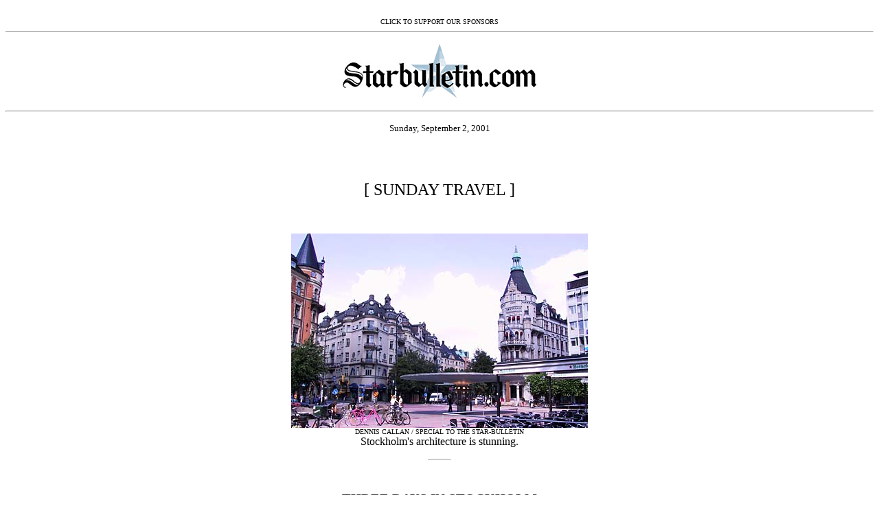

--- FILE ---
content_type: text/html
request_url: https://archives.starbulletin.com/2001/09/02/travel/story1.html
body_size: 7575
content:
<HTML><HEAD><TITLE>Honolulu Star-Bulletin Hawaii News</TITLE></HEAD>
<BODY BGCOLOR="#FFFFFF">

<CENTER><!--#exec cgi="/cgi-bin/ads/news/ads.cgi" --><BR>
<FONT SIZE=1>CLICK TO SUPPORT OUR SPONSORS</FONT><br></CENTER><hr size=1><P>

<!--================================================================-->

<center><img SRC="masthead.gif" BORDER="0" LOWSRC="masthead2.gif" alt="Starbulletin.com"><p></center><hr><p><center><font SIZE=2>


 Sunday, September 2, 2001  


</font><p></center><br><br><blockquote>

<CENTER><FONT SIZE="5">[ SUNDAY TRAVEL ]</FONT><P><BR></CENTER>









</BLOCKQUOTE><CENTER><IMG LOWSRC="artb2.gif" SRC="artb.jpg"><br>
<FONT SIZE="1">DENNIS CALLAN  / SPECIAL TO THE STAR-BULLETIN<BR></FONT>
Stockholm's architecture is stunning. <P>
</CENTER><hr width="32" size="1"><br><BLOCKQUOTE>



<CENTER><H3>THREE DAYS IN STOCKHOLM</H3>

<FONT SIZE="7">I'll Take Sweden,<BR>
Ya, Ya, Ya</font><BR>

<H2>Efficiency is the theme of Stockholm, a city<BR>
and that mixes history with convenience </H2>
<HR WIDTH="36" size="1"><P>
By Dennis Callan<BR>
Special to the Star-Bulletin<P></CENTER>
Scandinavians often are considered to have the world's highest standard of living, with Sweden occupying the top spot in that ranking. So it figures there are many wonderful things to enjoy in Stockholm, a city created by a society that truly cares about people. The Swedes believe in quality of life and have built a place that is one of Europe's truly beautiful capitals.<P>
Stockholm offers a magical blend of efficiency and beauty, romance and common sense, all working together to make visits rewarding. It is modern, yet offers some of Europe's best-preserved historic neighborhoods, with an atmospheric mix of ancient cobbled alleys, 17th-century buildings and contemporary shops. Plan your schedule to cover the best things first. The most worthwhile activities are: <P>
>> Walk the Old Town;<br>
>> Take a boat ride around some of the city's 14 islands;<BR>
>> Visit the reconstructed historic village of Skansen;<BR>
>> Tour the Royal Palace and the best museums;<BR>
>> Check out the modern downtown; <BR>
>> Walk along the great pedestrian promenade of Drottninggatan.  <p>
One good way to start is with a visit to the Stockholm Information Service in the heart of downtown on Kungstradgarden, across from the huge NK Department store. Its knowledgeable staff can fix you up with everything you need in one spot. A three-day transit ticket costs about $13 and is good for the metro, tram and bus lines. Or, for a more expensive comprehensive option you can purchase the Stockholm Card, which covers admission to nearly all the museums, rides on public transit, a free one-hour boat tour, discounted bus tour and other benefits. You can get it for one day ($20), two days ($40) or three days ($50). Walk a few blocks to the docks in front of the Grand Hotel for a short boat tour, a great way to learn some history while gliding through this city of islands linked by bridges and canals. <P>
On your first afternoon, dive into the most interesting neighborhood, the "Old Town" cobbled alleys of Gamla Stan, once the medieval city center. The narrow twisting pedestrian lanes of Gamla Stan are lined with superbly preserved buildings that house some modern stores, so you can enjoy the historic experience while shopping. It is the most fascinating place in town, and is a prime reason for coming to Stockholm.  <P>

</BLOCKQUOTE><CENTER><IMG LOWSRC="artc2.gif" SRC="artc.jpg"><br>
<FONT SIZE="1">DENNIS CALLAN  / SPECIAL TO THE STAR-BULLETIN<BR></FONT>
Drottninggatan is one of the world's great streets. Always<BR>
filled with locals, it's the perfect place to people-watch while shopping.<P>
</CENTER><hr width="32" size="1"><br><BLOCKQUOTE>
Gamla Stan has been a place for commerce since the 12th century, when it was first settled as a trading center. Because of frequent fires that kept destroying the original wooden structures, most of the handsome buildings you see now were built of brick and stone in the 17th century when Sweden was one of the strongest nations in Europe.<P>
On Gamla Stan's northern edge you can visit the Royal Palace, one of Europe's largest and most elaborate. Arrive in the courtyard just before noon for a good position to see the spectacular Changing of the Guards, which begins at 12:10 p.m. Monday through Saturday, or 1:10 p.m. on Sundays. The palace interior is typical of what you find throughout the continent's extravagant royal mansions. Before reaching the palace, the band marches through downtown on a mile-long route that starts near the NK department store at around 11:30 a.m.<P>
The main activity in Gamla Stan is to walk, people-watch and shop along the Vasterlanggatan, which is lined with a variety of little places to spend your money. You might also enjoy a wander into side alleys, exploring centuries frozen in stone. It is much quieter a block or two from the shopping throngs and there is an abundance of small pleasures to be found in the details of buildings, gardens and older shop fronts.<P>
There is so much rich atmosphere to absorb in Gamla Stan we suggest you return for another few hours on the final day. It is a great place to just hang out and offers an excellent opportunity to get lost. When you let go and just wander, you get a feeling for a place that no organized itinerary can match. And because this is a small island, you won't be lost forever.<P>
When hunger strikes in Gamla Stan, try the series of ancient restaurants behind the 13th-century Storkyrkan Cathedral on Skomakargatan. If the weather is mild you can sit outdoors, or better yet, have a traditional meal in its medieval barrel-vaulted cellars, which served as storerooms 400 years ago.<P>
Alternatively, pick from the charming outdoor restaurants that line the Stortorget main square of the Gamla Stan, overlooking the historic Bourse stock market. (See our restaurant list for more.) Gamla Stan is the only part of town where stores stay open late, so you will have time for browsing and shopping after dinner.<P>

<H3> Day 2</H3>
You could start your second day in Stockholm with two outstanding history museums: the Vasa and the Nordic. You'll want to see the 17th-century wooden warship, the Vasa, briefly the world's largest battleship until it sunk on its maiden voyage in 1628. It was top-heavy with hundreds of wooden statues. You can see them all, because the massive ship was raised from the deep 20 years ago. Frequent tours are offered.<P>
One block away is the Nordic Museum, the largest collection of Scandinavian artifacts in the world. It has tons of history on display, including folk art, handicrafts, furniture, table-settings, clothing, interiors and special exhibits such as the current splash on ABBA, Sweden's most successful pop group.<P>
Next, take a 5-minute tram or bus ride to Skansen, the world's first, and still the best, outdoor museum. Sweden-in-a-nutshell, this vast park features about 150 houses and farmsteads that have been collected from all over the country in an exquisite living exhibit. For many visitors, this transplanted chunk of old-fashioned life will be the highlight of Stockholm. Park gates open at 10 a.m., but most of the houses are open only from 11 a.m. until 5 p.m. <P>
</BLOCKQUOTE><CENTER><IMG LOWSRC="art2.gif" SRC="art.jpg"><br>
<FONT SIZE="1">DENNIS CALLAN  / SPECIAL TO THE STAR-BULLETIN<BR></FONT>
At Hotorget, an outdoor market, fresh fruit, vegetables<BR>
and flowers abound.<p>
</CENTER><hr width="32" size="1"><br><BLOCKQUOTE>
Arrive at mid-day and if you are hungry, recharge with lunch at one of the many fine eateries in the park or just outside the gates. <P>
Skansen's buildings date from the 18th, 19th and 20th centuries, and show how people in different social classes lived and worked. There are costumed local guides ready to explain the story of each display. You also will find animals in the farm yard, and a naturalistic zoo with bears, bison, elk, wolves and reindeer. There also is a village center with a blacksmith, carpenter, silversmith, druggist, printer, weaver, gift shop, windmill and a school  <P>
Stick around for a charming folk dance performance in the village, featuring live music and skilled amateur dancers. The performance takes place in the evening a few hours after the historic houses have closed. Re-entry is free with your Stockholm Card. If you go on a Sunday, the dancing runs from 2:30 to 3:30 p.m. Check the schedule at the park entrance for additional performances.  <P>

<H3>Day 3</H3>
Today, you'll want to see some of the modern downtown in the morning, visit the fine art museum, eat in a stylish caf&eacute;, walk the main shopping street back to the Gamla Stan in the afternoon and stay there through the evening.  <P>
Start at the center of downtown, a vast traffic circle called Sergels Torg, a modern post-war design with interesting streets and squares around it. Have a look as you walk past heading for the nicest shopping blocks of Hamngatan where you began your tour at the information office. If you want to peek inside NK go ahead; it's a fancy department store with a nice cafe. Across the street is the huge Gallerian shopping mall, covering two city blocks.  <P>
Loop around here and there for 15 blocks, starting with a stroll through the pretty park called Kungstradgarden, the outdoor living room of the city. Here, you will find locals relaxing, kids playing, fountains gushing, statues standing and flowers blooming. Walk back another two blocks to Birger Jarlsgatan and take a left into a beautiful five-block section of trendy shops and cafes, ending at the modern mall of Stureplan. Detour a few blocks behind to Ostermalmstorg if you would like to grab some take-out, or just look at the lively Sluhallen food market.  <P>
Double back to Stureplan for another look at the recently renovated intersection that is one of the most popular centers of town, day and night. Continue a few blocks along another busy shopping street, Kungsgatan, where you just might find that Swedish crystal vase you've been wanting. Turn left into the busy outdoor market of Hotorget, where you will be immersed in flowers and vegetables, with noisy hawkers enticing you to buy.  <P>
Rather than returning to Sergels Torg, walk a block over to the busy pedestrian shopping lane of Drottninggatan. This is truly one of the world's great streets. Always filled with locals, it's a perfect spot for a stroll and people-watching. Make your way south for 10 blocks of retail heaven. As it leads you back to Gamla Stan, the street gets narrower and then becomes the Vasterlanggatan, Old Town's main pedestrian street that you were on your first day. This route is about a mile long, offering an experience you must not miss.<P>
</BLOCKQUOTE><CENTER><IMG LOWSRC="artd2.gif" SRC="artd.jpg"><br>
<FONT SIZE="1">DENNIS CALLAN  / SPECIAL TO THE STAR-BULLETIN<BR></FONT>
Efficient public transportation, such as the Metro, makes<BR>
getting around Stockholm easy and inexpensive.<P>
</CENTER><hr width="32" size="1"><br><BLOCKQUOTE>
Just before arriving in Gamla Stan, you will pass over a canal and through two triumphal arches at the back of the Parliament, where you can take a brief detour if you want another glimpse back into the past. The Museum of Medieval Times, underneath the Parliament, recreates the atmosphere of old Stockholm including a section of the city wall in its original location and many artifacts from Viking days.<P>
It is great to be back in Gamla Stan, the best part of Stockholm. Things to buy here include renowned Swedish crystal and related glassware, wooden toys, silverware, handicrafts and other objects of Swedish design. Non-shoppers can wander into side alleys to explore four centuries of ancient buildings. The more you stroll around the old and new sections of town, the more you'll appreciate the variety of the architecture.<P>
Other diversions to squeeze in: If you are interested in fine arts, consider a visit to the Moderna Museet, opened in 1998 with an excellent collection of 20th century famous artists. For a more traditional collection, visit the nearby National museum, which holds a decent collection of Old Masters and Impressionists. This is a good, not great, museum. It may not be in the Europe's top 10 for art, but is definitely worthwhile. <P>
After the museum, stop for refreshments in the opulent Grand Hotel, one block over. Try its world-famous smorgasbord for dinner, or simply rest for a while in the plush lobby. <P>
Another nearby restaurant is the famous Operakallaren in the Opera House. It's an Art Nouveau masterpiece, opened in the 18th century and noted for a smorgasbord lunch and heavy crowds. It's best to arrive at a non-peak time. Downstairs you will find the equally beautiful Opera Caf&eacute;, very busy at dinner, but even busier later when it becomes the city's main yuppie meeting place.<P>
If you have spare hours between any of these suggestions, hop another boat for the "Under the Bridges" two-hour tour. It's especially nice at sunset. If you admire civic architecture, ride over to the City Hall. Venturing further, there are many palaces and homes devoted to Sweden's monarchs scattered throughout suburbia, connected with a multitude of parks, walking paths and bicycle trails.  <P>
You can walk everywhere in this civilized place, or use the efficient public transit bus and subway system to cover extra ground. Residents are friendly and nearly everyone speaks English, so it is worth your effort to say hello and ask for a restaurant recommendation.<P>
Following these tips, you will find that Stockholm is the most interesting of all Scandinavian cities to visit. Sweden's  cradle-to-the-grave support system provides tremendous benefits, such as paying youths to go to college and making sure nobody dies from poverty. The outcome is a healthy society with friendly well-educated people, and a culture that has many things to offer the visitor.  Have we found a small utopia? Yes!<P>

<CENTER><TABLE BORDER=0 CELLSPACING=2 CELLPADDING=1 BGCOLOR="#dddddd" width="60%">
<TR VALIGN=Top><TD WIDTH="85%"><BR>
<CENTER><TABLE BORDER=0 CELLSPACING=2 CELLPADDING=1 width="90%">
<TR VALIGN=Top><TD WIDTH="85%">
<CENTER><H3>PLACES TO EAT</H3></CENTER>
<B>In Gamla Stan</B><P>
>> Caf&eacute; Nova, Jarntorget (Iron Square). Self-service light meals that you can take to a table in the middle of a charming square.<P>
>> Den Gyldene Freden, 51 Osterlanggatan, 08-249760. Said to be Stockholm's oldest restaurant, opened in 1722. Cozy dining rooms with traditional Swedish cookery.<P>
>> Fem Sma Hus, 10 Nygrand, 08-108775. Historic restaurant with 17th-century cellar, candelit rooms, lush interior.<P>
>> Kaffegillet, 4 Trangsund, 08-213995. Has ancient cellar rooms, and outside tables. Behind the Catherdral.<P>
>> Kristina, 56 Vasterlanggatan. Open all day, with excellent value in dinners before 5 p.m. dinner. Jazz combo nightly.<P>
>> Magnus Ladulas, 26 Osterlanggatan, 08-211957. Choose from three outdoor tables on a charming cobbled alley, or the vaulted inner room of a 12th-century weaving factory.<P>
>> Marten Trotzig, 79 Vasterlanggatan, indoor and courtyard dining, popular but crowded.    <P>
>> Movitz, 34 Tyska Brinken. Ancient cellar, featuring Swedish cuisine.<P>
>> Pontus in the Green House, 17 Osterlanggatan, 08-238500. One of the most expensive gourmet restaurants in town.<P>
>> Slingerbulten, 24 Stora Nygatan, 08-107622. Specializes in fish and Swedish cuisine.<P>
<B>Downtown (Norrmalm)</B><P>
>> Grand Veranda, in the Grand Hotel, 8 Sodra Blasieholmshammen, 08-6793500.  Famous for the evening smorgasbord, featuring about 25 items, including eight kinds of herring, reindeer, duck, etc., in Sweden's only five-star hotel.<P>
>> Operakallaren, in the Opera House, 08-6765801. The city's temple of gastronomy, generally acknowledged as Stockholm's best food, with authentic Art Nouveau interior.  Downstairs Caf&eacute; Opera less expensive but also delicious.<P>
>> Ostermalms Saluhall, 31 Nybrogatan. The produce market has several nice eateries, such as Lisa Elmquist and Tysta Mari.<P>

<CENTER><H3>PLACES TO STAY</H3></CENTER>
Here are places to stay while you're in Stockholm. All prices include breakfast. Prices vary with the season. During the winter, when the city is cold and dark, rates are less expensive. The summer rates are listed here. <P>
For research, <a href="http://www.stockholmtown.com" target="new">www.stockholmtown.com</A> is a good overall Web site with many links;<P>
<B>In Gamla Stan</B><P>
>> Rica City Hotel Gamla Stan, Lilla Nygatan 25, phone 011-46-8-723-7250. Small and clean; a favorite in the heart of the Old Town. About $210 for a double room.<P>
>> Lady Hamilton Hotel, Storkyrkobrinken 5, 011-46-8-506-401-00. About $250 for a double room, or try their partner hotel nearby, the Lord Nelson, 001-46-8-506-401-20.<P>
>> Victory Hotel, Lilla Nygatan, 5, 011-46-8-506-400-00. The only deluxe hotel in the Old Town. About $300 for a double room.<P>
<B>Downtown</B><P>
>> Radisson SAS Royal Viking Hotel, Vasagatan 1, 011-46-8-14-10-00.  A flagship property of this deluxe Scandinavian chain. About $310 for a double.  <P>
>> Sheraton Stockholm Hotel and Towers, Tegelbacken 6, 011-46-8-412-34-00. Excellent location between the train station and central shopping zone. About $300 for a double.<P>
</td></table></CENTER><BR>
</td></table><P></CENTER>

<HR WIDTH="36" size="1"><P>
<BLOCKQUOTE><CENTER><FONT SIZE="2">Dennis Callan is the president of the Hawaii Geographic Society and produces the "World Traveler" series that airs at 7 p.m. Tuesdays on channel 52, 'Olelo Community Programming, repeating 9 a.m. Wednesdays. "Three Days in ..." appears the first Sunday of the month. Tune in Tuesday to "World Traveler" for a video tour of Stockholm. It is presented by the Hawaii Geographic Society.<P></FONT></CENTER></BLOCKQUOTE>











</blockquote><br><br><center><font SIZE=2><a HREF="mailto:citydesk@starbulletin.com?subject=https://archives.starbulletin.com/2001/09/02/news/indext.html">E-mail to City Desk</a></font><p></center><center><hr>
<h6>Text Site Directory: <br>
<a HREF="https://archives.starbulletin.com/2001/09/02/news/indext.html">[News]</a> 
<a HREF="https://archives.starbulletin.com/2001/09/02/business/indext.html">[Business]</a> 
<a HREF="https://archives.starbulletin.com/2001/09/02/features/indext.html">[Features]</a> 
<a HREF="https://archives.starbulletin.com/2001/09/02/sports/indext.html">[Sports]</a> 
<a HREF="https://archives.starbulletin.com/2001/09/02/editorial/indext.html">[Editorial]</a> 
<a HREF="https://archives.starbulletin.com/doit/index.html" target="_top">[Do It Electric!]</a> <br>
<a HREF="https://archives.starbulletin.com/classifieds/indext.html" target="_top">[Classified Ads]</a> 
<a HREF="https://archives.starbulletin.com/search.html" target="top">[Search]</a> 
<a HREF="https://archives.starbulletin.com/forms/subform.html">[Subscribe]</a> 
<a HREF="https://archives.starbulletin.com/info/indext.html">[Info]</a> 
<a HREF="https://archives.starbulletin.com/forms/letterform.html">[Letter to Editor]</a> <br>
<a HREF="mailto:feedback@starbulletin.com">[Feedback]</a></h6><hr><br><br>

<center><font SIZE=2>&copy; 2001 Honolulu Star-Bulletin<br>
<a HREF="https://archives.starbulletin.com" target="_top">https://archives.starbulletin.com</a></font><p></center>

</body>
</html>